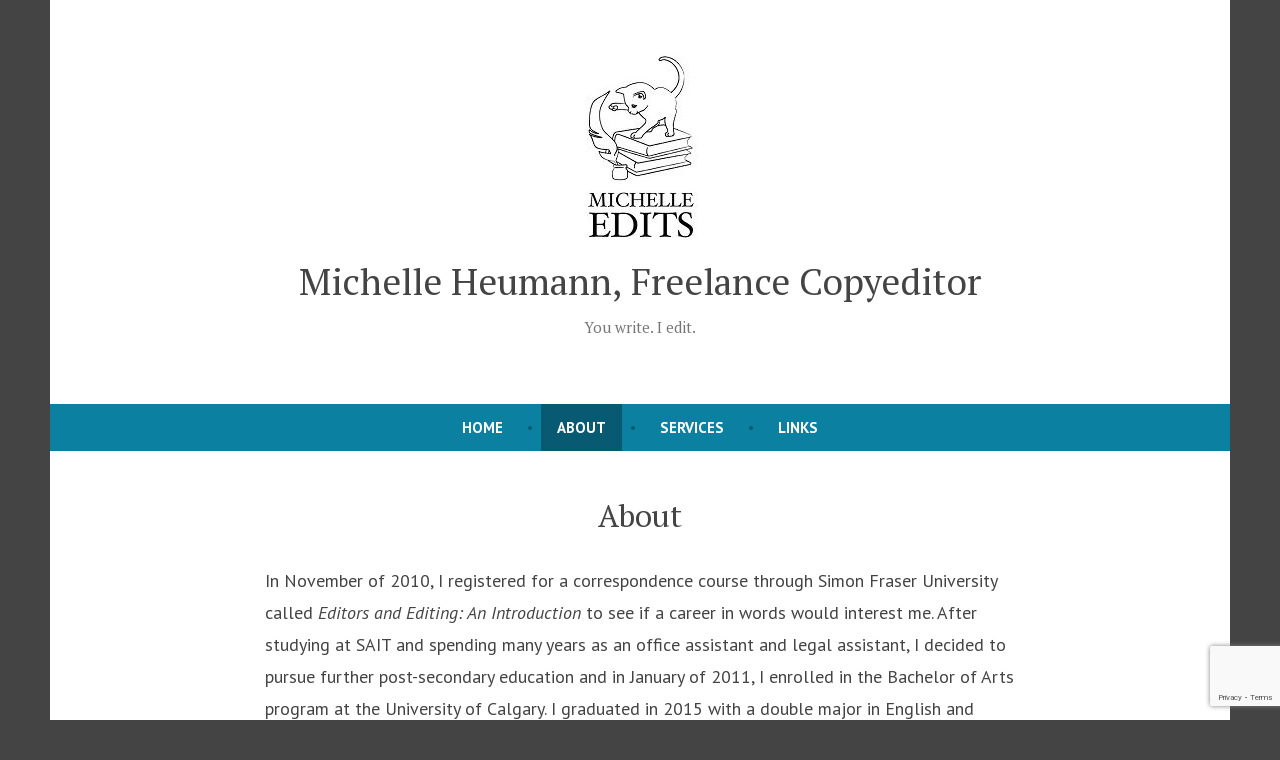

--- FILE ---
content_type: text/html; charset=utf-8
request_url: https://www.google.com/recaptcha/api2/anchor?ar=1&k=6LdMaWooAAAAAO2HRfZAWm5a4Xsm8rmx0NVncI-0&co=aHR0cHM6Ly9taWNoZWxsZWVkaXRzLmNhOjQ0Mw..&hl=en&v=PoyoqOPhxBO7pBk68S4YbpHZ&size=invisible&anchor-ms=20000&execute-ms=30000&cb=6jd3ixgvdlth
body_size: 48671
content:
<!DOCTYPE HTML><html dir="ltr" lang="en"><head><meta http-equiv="Content-Type" content="text/html; charset=UTF-8">
<meta http-equiv="X-UA-Compatible" content="IE=edge">
<title>reCAPTCHA</title>
<style type="text/css">
/* cyrillic-ext */
@font-face {
  font-family: 'Roboto';
  font-style: normal;
  font-weight: 400;
  font-stretch: 100%;
  src: url(//fonts.gstatic.com/s/roboto/v48/KFO7CnqEu92Fr1ME7kSn66aGLdTylUAMa3GUBHMdazTgWw.woff2) format('woff2');
  unicode-range: U+0460-052F, U+1C80-1C8A, U+20B4, U+2DE0-2DFF, U+A640-A69F, U+FE2E-FE2F;
}
/* cyrillic */
@font-face {
  font-family: 'Roboto';
  font-style: normal;
  font-weight: 400;
  font-stretch: 100%;
  src: url(//fonts.gstatic.com/s/roboto/v48/KFO7CnqEu92Fr1ME7kSn66aGLdTylUAMa3iUBHMdazTgWw.woff2) format('woff2');
  unicode-range: U+0301, U+0400-045F, U+0490-0491, U+04B0-04B1, U+2116;
}
/* greek-ext */
@font-face {
  font-family: 'Roboto';
  font-style: normal;
  font-weight: 400;
  font-stretch: 100%;
  src: url(//fonts.gstatic.com/s/roboto/v48/KFO7CnqEu92Fr1ME7kSn66aGLdTylUAMa3CUBHMdazTgWw.woff2) format('woff2');
  unicode-range: U+1F00-1FFF;
}
/* greek */
@font-face {
  font-family: 'Roboto';
  font-style: normal;
  font-weight: 400;
  font-stretch: 100%;
  src: url(//fonts.gstatic.com/s/roboto/v48/KFO7CnqEu92Fr1ME7kSn66aGLdTylUAMa3-UBHMdazTgWw.woff2) format('woff2');
  unicode-range: U+0370-0377, U+037A-037F, U+0384-038A, U+038C, U+038E-03A1, U+03A3-03FF;
}
/* math */
@font-face {
  font-family: 'Roboto';
  font-style: normal;
  font-weight: 400;
  font-stretch: 100%;
  src: url(//fonts.gstatic.com/s/roboto/v48/KFO7CnqEu92Fr1ME7kSn66aGLdTylUAMawCUBHMdazTgWw.woff2) format('woff2');
  unicode-range: U+0302-0303, U+0305, U+0307-0308, U+0310, U+0312, U+0315, U+031A, U+0326-0327, U+032C, U+032F-0330, U+0332-0333, U+0338, U+033A, U+0346, U+034D, U+0391-03A1, U+03A3-03A9, U+03B1-03C9, U+03D1, U+03D5-03D6, U+03F0-03F1, U+03F4-03F5, U+2016-2017, U+2034-2038, U+203C, U+2040, U+2043, U+2047, U+2050, U+2057, U+205F, U+2070-2071, U+2074-208E, U+2090-209C, U+20D0-20DC, U+20E1, U+20E5-20EF, U+2100-2112, U+2114-2115, U+2117-2121, U+2123-214F, U+2190, U+2192, U+2194-21AE, U+21B0-21E5, U+21F1-21F2, U+21F4-2211, U+2213-2214, U+2216-22FF, U+2308-230B, U+2310, U+2319, U+231C-2321, U+2336-237A, U+237C, U+2395, U+239B-23B7, U+23D0, U+23DC-23E1, U+2474-2475, U+25AF, U+25B3, U+25B7, U+25BD, U+25C1, U+25CA, U+25CC, U+25FB, U+266D-266F, U+27C0-27FF, U+2900-2AFF, U+2B0E-2B11, U+2B30-2B4C, U+2BFE, U+3030, U+FF5B, U+FF5D, U+1D400-1D7FF, U+1EE00-1EEFF;
}
/* symbols */
@font-face {
  font-family: 'Roboto';
  font-style: normal;
  font-weight: 400;
  font-stretch: 100%;
  src: url(//fonts.gstatic.com/s/roboto/v48/KFO7CnqEu92Fr1ME7kSn66aGLdTylUAMaxKUBHMdazTgWw.woff2) format('woff2');
  unicode-range: U+0001-000C, U+000E-001F, U+007F-009F, U+20DD-20E0, U+20E2-20E4, U+2150-218F, U+2190, U+2192, U+2194-2199, U+21AF, U+21E6-21F0, U+21F3, U+2218-2219, U+2299, U+22C4-22C6, U+2300-243F, U+2440-244A, U+2460-24FF, U+25A0-27BF, U+2800-28FF, U+2921-2922, U+2981, U+29BF, U+29EB, U+2B00-2BFF, U+4DC0-4DFF, U+FFF9-FFFB, U+10140-1018E, U+10190-1019C, U+101A0, U+101D0-101FD, U+102E0-102FB, U+10E60-10E7E, U+1D2C0-1D2D3, U+1D2E0-1D37F, U+1F000-1F0FF, U+1F100-1F1AD, U+1F1E6-1F1FF, U+1F30D-1F30F, U+1F315, U+1F31C, U+1F31E, U+1F320-1F32C, U+1F336, U+1F378, U+1F37D, U+1F382, U+1F393-1F39F, U+1F3A7-1F3A8, U+1F3AC-1F3AF, U+1F3C2, U+1F3C4-1F3C6, U+1F3CA-1F3CE, U+1F3D4-1F3E0, U+1F3ED, U+1F3F1-1F3F3, U+1F3F5-1F3F7, U+1F408, U+1F415, U+1F41F, U+1F426, U+1F43F, U+1F441-1F442, U+1F444, U+1F446-1F449, U+1F44C-1F44E, U+1F453, U+1F46A, U+1F47D, U+1F4A3, U+1F4B0, U+1F4B3, U+1F4B9, U+1F4BB, U+1F4BF, U+1F4C8-1F4CB, U+1F4D6, U+1F4DA, U+1F4DF, U+1F4E3-1F4E6, U+1F4EA-1F4ED, U+1F4F7, U+1F4F9-1F4FB, U+1F4FD-1F4FE, U+1F503, U+1F507-1F50B, U+1F50D, U+1F512-1F513, U+1F53E-1F54A, U+1F54F-1F5FA, U+1F610, U+1F650-1F67F, U+1F687, U+1F68D, U+1F691, U+1F694, U+1F698, U+1F6AD, U+1F6B2, U+1F6B9-1F6BA, U+1F6BC, U+1F6C6-1F6CF, U+1F6D3-1F6D7, U+1F6E0-1F6EA, U+1F6F0-1F6F3, U+1F6F7-1F6FC, U+1F700-1F7FF, U+1F800-1F80B, U+1F810-1F847, U+1F850-1F859, U+1F860-1F887, U+1F890-1F8AD, U+1F8B0-1F8BB, U+1F8C0-1F8C1, U+1F900-1F90B, U+1F93B, U+1F946, U+1F984, U+1F996, U+1F9E9, U+1FA00-1FA6F, U+1FA70-1FA7C, U+1FA80-1FA89, U+1FA8F-1FAC6, U+1FACE-1FADC, U+1FADF-1FAE9, U+1FAF0-1FAF8, U+1FB00-1FBFF;
}
/* vietnamese */
@font-face {
  font-family: 'Roboto';
  font-style: normal;
  font-weight: 400;
  font-stretch: 100%;
  src: url(//fonts.gstatic.com/s/roboto/v48/KFO7CnqEu92Fr1ME7kSn66aGLdTylUAMa3OUBHMdazTgWw.woff2) format('woff2');
  unicode-range: U+0102-0103, U+0110-0111, U+0128-0129, U+0168-0169, U+01A0-01A1, U+01AF-01B0, U+0300-0301, U+0303-0304, U+0308-0309, U+0323, U+0329, U+1EA0-1EF9, U+20AB;
}
/* latin-ext */
@font-face {
  font-family: 'Roboto';
  font-style: normal;
  font-weight: 400;
  font-stretch: 100%;
  src: url(//fonts.gstatic.com/s/roboto/v48/KFO7CnqEu92Fr1ME7kSn66aGLdTylUAMa3KUBHMdazTgWw.woff2) format('woff2');
  unicode-range: U+0100-02BA, U+02BD-02C5, U+02C7-02CC, U+02CE-02D7, U+02DD-02FF, U+0304, U+0308, U+0329, U+1D00-1DBF, U+1E00-1E9F, U+1EF2-1EFF, U+2020, U+20A0-20AB, U+20AD-20C0, U+2113, U+2C60-2C7F, U+A720-A7FF;
}
/* latin */
@font-face {
  font-family: 'Roboto';
  font-style: normal;
  font-weight: 400;
  font-stretch: 100%;
  src: url(//fonts.gstatic.com/s/roboto/v48/KFO7CnqEu92Fr1ME7kSn66aGLdTylUAMa3yUBHMdazQ.woff2) format('woff2');
  unicode-range: U+0000-00FF, U+0131, U+0152-0153, U+02BB-02BC, U+02C6, U+02DA, U+02DC, U+0304, U+0308, U+0329, U+2000-206F, U+20AC, U+2122, U+2191, U+2193, U+2212, U+2215, U+FEFF, U+FFFD;
}
/* cyrillic-ext */
@font-face {
  font-family: 'Roboto';
  font-style: normal;
  font-weight: 500;
  font-stretch: 100%;
  src: url(//fonts.gstatic.com/s/roboto/v48/KFO7CnqEu92Fr1ME7kSn66aGLdTylUAMa3GUBHMdazTgWw.woff2) format('woff2');
  unicode-range: U+0460-052F, U+1C80-1C8A, U+20B4, U+2DE0-2DFF, U+A640-A69F, U+FE2E-FE2F;
}
/* cyrillic */
@font-face {
  font-family: 'Roboto';
  font-style: normal;
  font-weight: 500;
  font-stretch: 100%;
  src: url(//fonts.gstatic.com/s/roboto/v48/KFO7CnqEu92Fr1ME7kSn66aGLdTylUAMa3iUBHMdazTgWw.woff2) format('woff2');
  unicode-range: U+0301, U+0400-045F, U+0490-0491, U+04B0-04B1, U+2116;
}
/* greek-ext */
@font-face {
  font-family: 'Roboto';
  font-style: normal;
  font-weight: 500;
  font-stretch: 100%;
  src: url(//fonts.gstatic.com/s/roboto/v48/KFO7CnqEu92Fr1ME7kSn66aGLdTylUAMa3CUBHMdazTgWw.woff2) format('woff2');
  unicode-range: U+1F00-1FFF;
}
/* greek */
@font-face {
  font-family: 'Roboto';
  font-style: normal;
  font-weight: 500;
  font-stretch: 100%;
  src: url(//fonts.gstatic.com/s/roboto/v48/KFO7CnqEu92Fr1ME7kSn66aGLdTylUAMa3-UBHMdazTgWw.woff2) format('woff2');
  unicode-range: U+0370-0377, U+037A-037F, U+0384-038A, U+038C, U+038E-03A1, U+03A3-03FF;
}
/* math */
@font-face {
  font-family: 'Roboto';
  font-style: normal;
  font-weight: 500;
  font-stretch: 100%;
  src: url(//fonts.gstatic.com/s/roboto/v48/KFO7CnqEu92Fr1ME7kSn66aGLdTylUAMawCUBHMdazTgWw.woff2) format('woff2');
  unicode-range: U+0302-0303, U+0305, U+0307-0308, U+0310, U+0312, U+0315, U+031A, U+0326-0327, U+032C, U+032F-0330, U+0332-0333, U+0338, U+033A, U+0346, U+034D, U+0391-03A1, U+03A3-03A9, U+03B1-03C9, U+03D1, U+03D5-03D6, U+03F0-03F1, U+03F4-03F5, U+2016-2017, U+2034-2038, U+203C, U+2040, U+2043, U+2047, U+2050, U+2057, U+205F, U+2070-2071, U+2074-208E, U+2090-209C, U+20D0-20DC, U+20E1, U+20E5-20EF, U+2100-2112, U+2114-2115, U+2117-2121, U+2123-214F, U+2190, U+2192, U+2194-21AE, U+21B0-21E5, U+21F1-21F2, U+21F4-2211, U+2213-2214, U+2216-22FF, U+2308-230B, U+2310, U+2319, U+231C-2321, U+2336-237A, U+237C, U+2395, U+239B-23B7, U+23D0, U+23DC-23E1, U+2474-2475, U+25AF, U+25B3, U+25B7, U+25BD, U+25C1, U+25CA, U+25CC, U+25FB, U+266D-266F, U+27C0-27FF, U+2900-2AFF, U+2B0E-2B11, U+2B30-2B4C, U+2BFE, U+3030, U+FF5B, U+FF5D, U+1D400-1D7FF, U+1EE00-1EEFF;
}
/* symbols */
@font-face {
  font-family: 'Roboto';
  font-style: normal;
  font-weight: 500;
  font-stretch: 100%;
  src: url(//fonts.gstatic.com/s/roboto/v48/KFO7CnqEu92Fr1ME7kSn66aGLdTylUAMaxKUBHMdazTgWw.woff2) format('woff2');
  unicode-range: U+0001-000C, U+000E-001F, U+007F-009F, U+20DD-20E0, U+20E2-20E4, U+2150-218F, U+2190, U+2192, U+2194-2199, U+21AF, U+21E6-21F0, U+21F3, U+2218-2219, U+2299, U+22C4-22C6, U+2300-243F, U+2440-244A, U+2460-24FF, U+25A0-27BF, U+2800-28FF, U+2921-2922, U+2981, U+29BF, U+29EB, U+2B00-2BFF, U+4DC0-4DFF, U+FFF9-FFFB, U+10140-1018E, U+10190-1019C, U+101A0, U+101D0-101FD, U+102E0-102FB, U+10E60-10E7E, U+1D2C0-1D2D3, U+1D2E0-1D37F, U+1F000-1F0FF, U+1F100-1F1AD, U+1F1E6-1F1FF, U+1F30D-1F30F, U+1F315, U+1F31C, U+1F31E, U+1F320-1F32C, U+1F336, U+1F378, U+1F37D, U+1F382, U+1F393-1F39F, U+1F3A7-1F3A8, U+1F3AC-1F3AF, U+1F3C2, U+1F3C4-1F3C6, U+1F3CA-1F3CE, U+1F3D4-1F3E0, U+1F3ED, U+1F3F1-1F3F3, U+1F3F5-1F3F7, U+1F408, U+1F415, U+1F41F, U+1F426, U+1F43F, U+1F441-1F442, U+1F444, U+1F446-1F449, U+1F44C-1F44E, U+1F453, U+1F46A, U+1F47D, U+1F4A3, U+1F4B0, U+1F4B3, U+1F4B9, U+1F4BB, U+1F4BF, U+1F4C8-1F4CB, U+1F4D6, U+1F4DA, U+1F4DF, U+1F4E3-1F4E6, U+1F4EA-1F4ED, U+1F4F7, U+1F4F9-1F4FB, U+1F4FD-1F4FE, U+1F503, U+1F507-1F50B, U+1F50D, U+1F512-1F513, U+1F53E-1F54A, U+1F54F-1F5FA, U+1F610, U+1F650-1F67F, U+1F687, U+1F68D, U+1F691, U+1F694, U+1F698, U+1F6AD, U+1F6B2, U+1F6B9-1F6BA, U+1F6BC, U+1F6C6-1F6CF, U+1F6D3-1F6D7, U+1F6E0-1F6EA, U+1F6F0-1F6F3, U+1F6F7-1F6FC, U+1F700-1F7FF, U+1F800-1F80B, U+1F810-1F847, U+1F850-1F859, U+1F860-1F887, U+1F890-1F8AD, U+1F8B0-1F8BB, U+1F8C0-1F8C1, U+1F900-1F90B, U+1F93B, U+1F946, U+1F984, U+1F996, U+1F9E9, U+1FA00-1FA6F, U+1FA70-1FA7C, U+1FA80-1FA89, U+1FA8F-1FAC6, U+1FACE-1FADC, U+1FADF-1FAE9, U+1FAF0-1FAF8, U+1FB00-1FBFF;
}
/* vietnamese */
@font-face {
  font-family: 'Roboto';
  font-style: normal;
  font-weight: 500;
  font-stretch: 100%;
  src: url(//fonts.gstatic.com/s/roboto/v48/KFO7CnqEu92Fr1ME7kSn66aGLdTylUAMa3OUBHMdazTgWw.woff2) format('woff2');
  unicode-range: U+0102-0103, U+0110-0111, U+0128-0129, U+0168-0169, U+01A0-01A1, U+01AF-01B0, U+0300-0301, U+0303-0304, U+0308-0309, U+0323, U+0329, U+1EA0-1EF9, U+20AB;
}
/* latin-ext */
@font-face {
  font-family: 'Roboto';
  font-style: normal;
  font-weight: 500;
  font-stretch: 100%;
  src: url(//fonts.gstatic.com/s/roboto/v48/KFO7CnqEu92Fr1ME7kSn66aGLdTylUAMa3KUBHMdazTgWw.woff2) format('woff2');
  unicode-range: U+0100-02BA, U+02BD-02C5, U+02C7-02CC, U+02CE-02D7, U+02DD-02FF, U+0304, U+0308, U+0329, U+1D00-1DBF, U+1E00-1E9F, U+1EF2-1EFF, U+2020, U+20A0-20AB, U+20AD-20C0, U+2113, U+2C60-2C7F, U+A720-A7FF;
}
/* latin */
@font-face {
  font-family: 'Roboto';
  font-style: normal;
  font-weight: 500;
  font-stretch: 100%;
  src: url(//fonts.gstatic.com/s/roboto/v48/KFO7CnqEu92Fr1ME7kSn66aGLdTylUAMa3yUBHMdazQ.woff2) format('woff2');
  unicode-range: U+0000-00FF, U+0131, U+0152-0153, U+02BB-02BC, U+02C6, U+02DA, U+02DC, U+0304, U+0308, U+0329, U+2000-206F, U+20AC, U+2122, U+2191, U+2193, U+2212, U+2215, U+FEFF, U+FFFD;
}
/* cyrillic-ext */
@font-face {
  font-family: 'Roboto';
  font-style: normal;
  font-weight: 900;
  font-stretch: 100%;
  src: url(//fonts.gstatic.com/s/roboto/v48/KFO7CnqEu92Fr1ME7kSn66aGLdTylUAMa3GUBHMdazTgWw.woff2) format('woff2');
  unicode-range: U+0460-052F, U+1C80-1C8A, U+20B4, U+2DE0-2DFF, U+A640-A69F, U+FE2E-FE2F;
}
/* cyrillic */
@font-face {
  font-family: 'Roboto';
  font-style: normal;
  font-weight: 900;
  font-stretch: 100%;
  src: url(//fonts.gstatic.com/s/roboto/v48/KFO7CnqEu92Fr1ME7kSn66aGLdTylUAMa3iUBHMdazTgWw.woff2) format('woff2');
  unicode-range: U+0301, U+0400-045F, U+0490-0491, U+04B0-04B1, U+2116;
}
/* greek-ext */
@font-face {
  font-family: 'Roboto';
  font-style: normal;
  font-weight: 900;
  font-stretch: 100%;
  src: url(//fonts.gstatic.com/s/roboto/v48/KFO7CnqEu92Fr1ME7kSn66aGLdTylUAMa3CUBHMdazTgWw.woff2) format('woff2');
  unicode-range: U+1F00-1FFF;
}
/* greek */
@font-face {
  font-family: 'Roboto';
  font-style: normal;
  font-weight: 900;
  font-stretch: 100%;
  src: url(//fonts.gstatic.com/s/roboto/v48/KFO7CnqEu92Fr1ME7kSn66aGLdTylUAMa3-UBHMdazTgWw.woff2) format('woff2');
  unicode-range: U+0370-0377, U+037A-037F, U+0384-038A, U+038C, U+038E-03A1, U+03A3-03FF;
}
/* math */
@font-face {
  font-family: 'Roboto';
  font-style: normal;
  font-weight: 900;
  font-stretch: 100%;
  src: url(//fonts.gstatic.com/s/roboto/v48/KFO7CnqEu92Fr1ME7kSn66aGLdTylUAMawCUBHMdazTgWw.woff2) format('woff2');
  unicode-range: U+0302-0303, U+0305, U+0307-0308, U+0310, U+0312, U+0315, U+031A, U+0326-0327, U+032C, U+032F-0330, U+0332-0333, U+0338, U+033A, U+0346, U+034D, U+0391-03A1, U+03A3-03A9, U+03B1-03C9, U+03D1, U+03D5-03D6, U+03F0-03F1, U+03F4-03F5, U+2016-2017, U+2034-2038, U+203C, U+2040, U+2043, U+2047, U+2050, U+2057, U+205F, U+2070-2071, U+2074-208E, U+2090-209C, U+20D0-20DC, U+20E1, U+20E5-20EF, U+2100-2112, U+2114-2115, U+2117-2121, U+2123-214F, U+2190, U+2192, U+2194-21AE, U+21B0-21E5, U+21F1-21F2, U+21F4-2211, U+2213-2214, U+2216-22FF, U+2308-230B, U+2310, U+2319, U+231C-2321, U+2336-237A, U+237C, U+2395, U+239B-23B7, U+23D0, U+23DC-23E1, U+2474-2475, U+25AF, U+25B3, U+25B7, U+25BD, U+25C1, U+25CA, U+25CC, U+25FB, U+266D-266F, U+27C0-27FF, U+2900-2AFF, U+2B0E-2B11, U+2B30-2B4C, U+2BFE, U+3030, U+FF5B, U+FF5D, U+1D400-1D7FF, U+1EE00-1EEFF;
}
/* symbols */
@font-face {
  font-family: 'Roboto';
  font-style: normal;
  font-weight: 900;
  font-stretch: 100%;
  src: url(//fonts.gstatic.com/s/roboto/v48/KFO7CnqEu92Fr1ME7kSn66aGLdTylUAMaxKUBHMdazTgWw.woff2) format('woff2');
  unicode-range: U+0001-000C, U+000E-001F, U+007F-009F, U+20DD-20E0, U+20E2-20E4, U+2150-218F, U+2190, U+2192, U+2194-2199, U+21AF, U+21E6-21F0, U+21F3, U+2218-2219, U+2299, U+22C4-22C6, U+2300-243F, U+2440-244A, U+2460-24FF, U+25A0-27BF, U+2800-28FF, U+2921-2922, U+2981, U+29BF, U+29EB, U+2B00-2BFF, U+4DC0-4DFF, U+FFF9-FFFB, U+10140-1018E, U+10190-1019C, U+101A0, U+101D0-101FD, U+102E0-102FB, U+10E60-10E7E, U+1D2C0-1D2D3, U+1D2E0-1D37F, U+1F000-1F0FF, U+1F100-1F1AD, U+1F1E6-1F1FF, U+1F30D-1F30F, U+1F315, U+1F31C, U+1F31E, U+1F320-1F32C, U+1F336, U+1F378, U+1F37D, U+1F382, U+1F393-1F39F, U+1F3A7-1F3A8, U+1F3AC-1F3AF, U+1F3C2, U+1F3C4-1F3C6, U+1F3CA-1F3CE, U+1F3D4-1F3E0, U+1F3ED, U+1F3F1-1F3F3, U+1F3F5-1F3F7, U+1F408, U+1F415, U+1F41F, U+1F426, U+1F43F, U+1F441-1F442, U+1F444, U+1F446-1F449, U+1F44C-1F44E, U+1F453, U+1F46A, U+1F47D, U+1F4A3, U+1F4B0, U+1F4B3, U+1F4B9, U+1F4BB, U+1F4BF, U+1F4C8-1F4CB, U+1F4D6, U+1F4DA, U+1F4DF, U+1F4E3-1F4E6, U+1F4EA-1F4ED, U+1F4F7, U+1F4F9-1F4FB, U+1F4FD-1F4FE, U+1F503, U+1F507-1F50B, U+1F50D, U+1F512-1F513, U+1F53E-1F54A, U+1F54F-1F5FA, U+1F610, U+1F650-1F67F, U+1F687, U+1F68D, U+1F691, U+1F694, U+1F698, U+1F6AD, U+1F6B2, U+1F6B9-1F6BA, U+1F6BC, U+1F6C6-1F6CF, U+1F6D3-1F6D7, U+1F6E0-1F6EA, U+1F6F0-1F6F3, U+1F6F7-1F6FC, U+1F700-1F7FF, U+1F800-1F80B, U+1F810-1F847, U+1F850-1F859, U+1F860-1F887, U+1F890-1F8AD, U+1F8B0-1F8BB, U+1F8C0-1F8C1, U+1F900-1F90B, U+1F93B, U+1F946, U+1F984, U+1F996, U+1F9E9, U+1FA00-1FA6F, U+1FA70-1FA7C, U+1FA80-1FA89, U+1FA8F-1FAC6, U+1FACE-1FADC, U+1FADF-1FAE9, U+1FAF0-1FAF8, U+1FB00-1FBFF;
}
/* vietnamese */
@font-face {
  font-family: 'Roboto';
  font-style: normal;
  font-weight: 900;
  font-stretch: 100%;
  src: url(//fonts.gstatic.com/s/roboto/v48/KFO7CnqEu92Fr1ME7kSn66aGLdTylUAMa3OUBHMdazTgWw.woff2) format('woff2');
  unicode-range: U+0102-0103, U+0110-0111, U+0128-0129, U+0168-0169, U+01A0-01A1, U+01AF-01B0, U+0300-0301, U+0303-0304, U+0308-0309, U+0323, U+0329, U+1EA0-1EF9, U+20AB;
}
/* latin-ext */
@font-face {
  font-family: 'Roboto';
  font-style: normal;
  font-weight: 900;
  font-stretch: 100%;
  src: url(//fonts.gstatic.com/s/roboto/v48/KFO7CnqEu92Fr1ME7kSn66aGLdTylUAMa3KUBHMdazTgWw.woff2) format('woff2');
  unicode-range: U+0100-02BA, U+02BD-02C5, U+02C7-02CC, U+02CE-02D7, U+02DD-02FF, U+0304, U+0308, U+0329, U+1D00-1DBF, U+1E00-1E9F, U+1EF2-1EFF, U+2020, U+20A0-20AB, U+20AD-20C0, U+2113, U+2C60-2C7F, U+A720-A7FF;
}
/* latin */
@font-face {
  font-family: 'Roboto';
  font-style: normal;
  font-weight: 900;
  font-stretch: 100%;
  src: url(//fonts.gstatic.com/s/roboto/v48/KFO7CnqEu92Fr1ME7kSn66aGLdTylUAMa3yUBHMdazQ.woff2) format('woff2');
  unicode-range: U+0000-00FF, U+0131, U+0152-0153, U+02BB-02BC, U+02C6, U+02DA, U+02DC, U+0304, U+0308, U+0329, U+2000-206F, U+20AC, U+2122, U+2191, U+2193, U+2212, U+2215, U+FEFF, U+FFFD;
}

</style>
<link rel="stylesheet" type="text/css" href="https://www.gstatic.com/recaptcha/releases/PoyoqOPhxBO7pBk68S4YbpHZ/styles__ltr.css">
<script nonce="ziwXIFRmEurNMt32TX0jJQ" type="text/javascript">window['__recaptcha_api'] = 'https://www.google.com/recaptcha/api2/';</script>
<script type="text/javascript" src="https://www.gstatic.com/recaptcha/releases/PoyoqOPhxBO7pBk68S4YbpHZ/recaptcha__en.js" nonce="ziwXIFRmEurNMt32TX0jJQ">
      
    </script></head>
<body><div id="rc-anchor-alert" class="rc-anchor-alert"></div>
<input type="hidden" id="recaptcha-token" value="[base64]">
<script type="text/javascript" nonce="ziwXIFRmEurNMt32TX0jJQ">
      recaptcha.anchor.Main.init("[\x22ainput\x22,[\x22bgdata\x22,\x22\x22,\[base64]/[base64]/MjU1Ong/[base64]/[base64]/[base64]/[base64]/[base64]/[base64]/[base64]/[base64]/[base64]/[base64]/[base64]/[base64]/[base64]/[base64]/[base64]\\u003d\x22,\[base64]\\u003d\x22,\x22InzCgGE3wqbDtGPDksKdw5jCpVk1w7DCqgg/wp3Cr8OdwqjDtsKmC0HCgMKmDxYbwokKwr9ZwqrDu0LCrC/Dum9UV8Kaw4YTfcK8wrgwXXrDhsOSPD5SNMKIw5nDnh3CugoBFH9Pw5rCqMOYUcO6w5xmwrBiwoYLw7VibsKsw6bDn8OpIinDvMO/wonCkMO3LFPCicKbwr/CtGjDpnvDrcOdbQQrecKtw5VIw57DlkPDkcOxHcKyXzjDkm7DjsKQB8OcJHUlw7gTUMOxwo4PO8OBGDIYwq/CjcOBwrd3wrY0YGDDvl0Awo7DnsKVwovDuMKdwqF/NCPCusK5OW4FwrTDtMKGCQAsMcOIwpzCgArDg8OncHQIwo/CrMK5NcORXVDCjMO9w5vDgMKxw5bDn35zw5pSQBppw5VVXGweA3PDg8OrO23CllnCm0fDhMOFGEfCosKaLjjCuEvCn3FmMsOTwqHCum7DpV4yH17DoFfDtcKcwrMFBFYGVcOPQMKHwqvCqMOXKT/DlATDl8ORDcOAwp7Dq8KjYGTDqlTDnw9BwpjCtcO8PsOKYzpDV37CscKaOsOCJcKlJ2nCocKwAsKtSzvDpz/Dp8OaHsKgwqZRwp3Ci8Odw5XDhgwaAU3DrWc7wonCqsKuZcKTwpTDoybCq8KewrrDs8KnOUrCq8OIPEkFw4cpCE3Cl8OXw63Do8OvKVNyw5g7w5nDo09Ow40ITlrChRhnw5/DlHfDpgHDu8KUUCHDvcOiwozDjsKRw5IoXyAvw4UbGcOSfcOECUzCqsKjwqfCp8OeIMOEwoUdHcOKwqPCn8Kqw7pWIcKUUcK8aQXCq8O4wr8+wodRwr/Dn1HCpMO4w7PCrzTDr8Kzwo/DgsKlIsOxdX5Sw7/CugA4fsK2wpHDl8KJw4/ClsKZWcKSw7XDhsKyLsOlwqjDocK0wq3Ds34cL1clw6bCrAPCnHE+w7YLOjZHwqc+QsODwrwTwp/DlsKSKcK2BXZ1ZWPCq8OvLx9Va8K6wrg+HcO6w53DmXkrbcKqMsODw6bDmCbDssO1w5paLcObw5DDmSZtwoLCusOCwqc6MDVIesO6cxDCnHIxwqYow4zCoDDCijrDmMK4w4UswonDpmTCscK5w4HClizDhcKLY8OPw7UVUUjClcK1QzUowqNpw6rCksK0w6/DscOcd8KywrhPfjLDo8O+ScKqWMOkaMO7woLCozXChMKQw4PCvVlvNlMKw59eVwfCtcK7EXlUC2FIw4xZw67Cn8O0Fi3CkcOSEnrDqsOgw43Cm1XCkMKmdMKLTsKMwrdBwrARw4/DugXCrGvCpcK4w6l7UFddI8KFwr3DtELDncKjOC3DsV8awobCsMOKwqIAwrXCo8Odwr/Dgy/Dlmo0d2HCkRUcNcKXXMOnw4cIXcKrYsOzE2Yfw63CoMOFSg/CgcK1wpQ/X0zDqcOww45GwoszIcOYE8KMHi/CiU1sDMK7w7XDhDd8TsOlFMO+w7A7YMO9wqAGK0oRwrsTNHjCucO8w4pfawDDmG9AKC7DuT46DMOCwoPCgSYlw4vDl8Klw4QABcKhwrvDhsOELsOfw4bDtTrDlz0NVMOPwp4Jw75xDMKywp81asK8w6zCmid/MBrDrAoxT1tYw6rCkU/[base64]/DlMOCwr3DhcKUw4p2FRgMNWRWYF/CqSjCusO8w4bDtMKHGMO1w7hVFRDCqGcHZQHDoXNmRsOIA8KtBS3CsGfDnSbCslzDvjPCuMO5Mn5Uw53DjcOpeXjCj8KCNsOlwqVJwozDo8OSwr/CgMO4w77DgsOLPMK/UFXDnsK5XmUTw7jDuQnCoMKbJMKAw7tzwr7Co8OUw7YOwq/[base64]/DscKVdMO+C8KlL8OBwr7DlCHCuwNRLMOlw7TClT/DpHxMw7LDksK6w47ClMKgc2rCisKtwqNkw7LCjMOUw4bDlGDDk8OdwpjCvAHDr8KXw7fDoVTDpsKvdA/ChMKJwpTDpl3DuA3DkyQww65nNsO3ccOhwofCnxjDicOPw79MXsKiwoLDqsKKEntow5jDmHXCp8KLwot2wqw5F8KwBMKZLcOfSSQdwqdbBMK0wr7Cp1bCsCBowqXCisKtH8Oiw4EBYcKJVBckwptfwrIWbMKlH8KaQ8OqckZHwr3Cv8OHPUg/Ql14D0hkR1DDm1UMBMO1QsOVwozDl8KiTjVBfsOfNQwuUcKVw43DlQthwqdsVxDCl2J2W1/Di8O4w5bDisKdLzLCoE9aEDjCilTDkMKuBHzCvVk1w7LCi8KSw5zDgBLDk3ECw67ChMOZwrsVw5HCjsOZf8OsM8Ktw6/CucO8PykfAGbCgcO4GMODwqElGsKEG2bDg8O5K8KCITrDm3/CpsOww4bDgHDCsMKmJ8Osw5vCiBgvJRrCmxcywrDDnMKJQcOAY8KqMsKbw4jDglHChcO0wrjCt8KeH2NIw57Cq8O0wofCqgUwTMOmw4fCrzd0wobDn8Kqw4jDi8OUw7nDnsOtHMOhwovCpFrDhkrDtCEnw7x4wqPCo0oPwpjDk8KNw6/[base64]/Dt8Kqe3FHwr49w59BYMKiBsOSd8OkAjN7asOqEQvCjsKKVsKUIkJEwrvDrMKsw5zCpsKGQX4sw6ZPBSHDjWzDj8O5NcKYwr/DnT/Dv8OIw7B4w6NIwp9lwqNEw4DCjAlkw4tLNCUlwoPCtMKCw4PCu8O8wpbDkcKdwoMpA3d/EsOUw6A9YGVfMBljF3LDl8KEwosyFsKfw5g0dcK4BlDCtTzDm8KowrfDk0IbwrHDogB0IsK7w6/DjHc9E8OnUFPCr8OOw6vDi8KnaMOcXcOqw4TCpDTDuzs/AzPDpMKeAsKIwqjCumLDqsK6w5Bkw7TCtEHCqkHDp8KtecOewpY9VMO8wo3DvMOXw4ECwpjDiWzDqRtncmAoHUFAP8ObSSDClAbCt8KTwqDCnsObwrg2w67DoCRSwoxkwpfDg8KYZDU4RMKgfsOFHMOQwrjDtMOxw6XClSPDvgx1KcOTDcK/CMK/EsOrw7LDmH0PwpbCrGB4wq8pw60Yw5nDgMK8wqPCnkvCh2HDo8OtPR/DiwnCnsOgMVhLw6NCw7nDlsOOw5h6EznCpMOOAxAlLXkVF8Odwo1RwpxaJhdKw4kEw5zCtsOhw4PCk8OvwohocsOZw4lcw6jCu8O/[base64]/Do07CnyrClsOZw5PDqynChDXCvcO5wqU7w5BvwpAXwonCkMKjwoLCkDpRw5Bce33DmMKJwp9qQXU6eWF+WWDDpcOXXC4HNjVAesOXAcOSEcKXcDvCtMO/GwbDkMKnCcK2w6zDmCBbIT08wqYHYcOXwpnCjzlaUMO5KjLDj8KXwrh5w6hmCMOzM0/DshTCtH0fw78uwonCuMKWw6DDhl5bfgdAfMONR8OSC8O6w4zDowt2woLCvcO3aRU9JcO/QMOOw4bDscOjFwbDq8Kdw5EHw5AoXHzDqsKIayzCrmpGw5vChcKxVsO5wqnCgUsCw4HCksK9FMOcccOAwrAXd0XDmQ5oWl5Bw4PCuwQSfcKFw7LChGXDrMOnw7ccKS/CjkPCrsO/wqpQAgR3wogmXELCuQ3CksOZSTk0wo/DvQoBMVsYW2kQZxTDjxFtwo4xw5lPDcK0w5dQXMOvWsKvwqRFw555JlQ9wr3Drm1Iw7BdGMOow7Alwp7DvVTCsjIeWcO/w51RwrcVXsKiwrnDsBbDjyzDo8KFw6XCt1JKRSxawq3CtAIlwq3DggzCnFPDiVYjwrZPW8KDw58hwpt/w5A4OsKJw5bCnsKMw6xFWGbDvsOtOmkkCcKfS8OANh7DjsOfB8KOBAQqZsOUZWDCnsOEw7LDhcOtaALDkMOzwojDuMKaOlUZwrbCpg/CsX8ow40HOcKzw6kdwr0IGMK0wq3CggTCrQc8wpvCi8KjHiDDrcOgw4pqBsKmGjHDq3XDt8K6w7XDnC3CjsKIZyLDvRbDvwhUSsKAw44Lw4wewq0Qwo0sw6smOFk3GWJhKMK8w7rDk8KbRXjChnrCs8Omw5dfwr/CqcKJdizClS8MIcOtHMKbAAvDtHkPPsO0BCzCn3HDnUMBwodEfm/DriNFw5s2QXjDpVLDrsKcYjDDu07DkmvDhsOlFV8XDER/wrdWwqAvwrFhQRREw6vCgsK2w73CnBAlwrkywrnCgMOtw4IGw7bDucO8dXMgwrJ3YmsBwqHDkS98dcO9wq3Ck01OcWrDsU93w6/CrUNgwqnCvMO8YydeWhHDlGPCkxAkbxpww6VUw4YPO8ODw7HCr8Ksf1gOw4FweBbCi8Omwqsowrx0wozDmnvCtMKeQhjCjxEvZsKmZyjDvQUlQsKIw7lVEH9fWMOyw6tPIcKHGMOCH2MBUl7CusObUsOCdlvCssOpBRLDlw/[base64]/[base64]/[base64]/wrPDm8OhbhVDw6h1esK7cX0EwpQlw6DDowRdclPCtDnCmcKxwr5DccKvwoc2w6YZw7vDmcKAJ1BTwrXCkkYDb8K2F8KeLMOvwrHCs1UiQsOmwq7CvMOcN2NTw7TDv8OywqFmasKWw5bCnhVCMVbDpA/CssKZw5M2w4DDq8KewqjDhgPDsl3Ciz/Du8Odwo9lw512VsK7wpFCV3w8LcOiHHQwPMK6wowVw6/CjDTCjGzDvHXDpcKTwr/[base64]/[base64]/Dg8OUwo3DiyY8Djduw41+C8OMQsOHYR3DiMOow5/DlsOiWMOyIEM+KkpEwpTCpiMEw6LDpXTCtGgawonCvMOjw7fDrhXDjsKyBE5XOMKlw7rDhFhfwrnDncKBw5TCr8K9KgvDkTobIw16WDTDsU/CkVfDtFkFwqsRw77DrcOiX3caw4jDnsOOw7o4WnLCmcK6U8O0fcOwHMKawrBEDXsXw7tmw4PDpknDm8K9VsKZwrvDvMKSw5HCjlImUx8vw798P8KPw4seJCvDlQPCrMKvw7vDksK3w7/[base64]/CocKawrUDwr53M8KPw5cdK8KdUm0bwonCnMKVw65iwqNNwqDCvMKtQMONFMOFXsKFOsKEw78QDQ/Dl07CtsOhw7gDVcOmc8KxPC/Dn8KYwrsewrfClxLDlkfCrMK2wo9cw4xWasKqwrbDqMKFH8K5ZMOawrzDs0ldw6dTV0QWwpE0wocIwogNVCw+wqbCgiQ+U8KmwqlBw6zDuxXCkTE0RV/[base64]/CoMO/wphfZzYOwrzCjMOuR3LDjcKnBcKFwqI4w6FJUcOuC8KmAMO1w6gARMOENjjCj3teZFcmw5rDpVciwqTDvMOgXMKIdsOAwobDsMOnBkXDlcOvBE83w4XCksO3M8KNE1TDjcKRAHfCr8KCwqFww4x0w7XDhsK2WF9VKcO5ZHnCgG4vJcK/TQvDqcOQw79pR2jDnU7CpFPDuCTDljF3w7N3w6HCtmTCjydtScOcdQcjw4PDs8OtFQ3Cp2/DvcO4w7RewoArw59ZcQzCt2fCq8Kpw6gjwoEgSCgWw6AGZsORTcKoPMObwqJUw4TCnRI/[base64]/XzbDhcOVUsOMZ33ClsKUw6koDRw/FMOTw4gaA1htwqJqGcKawpsVJhbCpU/CkcK+w4oIZcKpKcODwr7Cs8Kew6cXIcKbScONeMKYwr00dMOWPxt7S8K9IhnClMOEw6dmTsO9BnfCgMKUwpbDnsOQwqBccRNdBQlaworCvSFkw7xbaVfDhAnDvMKFCsOyw5zDnRRlQRrCiFfDum/DssKSLMOsw7HDnD/CnxfDksOvYlAWYsO5DMKZbiYKC1oMwpvCim4Tw7HCsMKPw64NwqPCpsOWw4QbCwgUA8KSwq7Dpx89RcOdAWx/[base64]/[base64]/DqTovwrdQCHwKwr3Dr1PCtsOGM8Olw4/[base64]/PsOiMMKrw7xTVxTCmMOlw5zDr8K+wr/[base64]/Cm8KyIQnCpGvDt8KPDsKxPSM/w7ASw6x7fmPCgSZpwpoew4VBH3kqSMOtR8OmW8KaHcOfw6Ryw4rCucOSEXDCqxJZwoQlVcK7w4LDvFZ/SUHDtxvDimw/[base64]/[base64]/CgMO+XBHCrUtiPcKCUj/DncO4w6gmKidNR2hHEMOCw5PCs8OcFCvDsRxKSXhHSCHCqydwAS4vTCMyfcKyLmvDtcOhAMKNwpXDrcO/[base64]/[base64]/Ch2rCo8KWw5TCnMOwbsOEw65MwqXCvcKSGk06VjcRDMKSwo7CiXLDmUXCryQSwpwiwqjCkMK8JcKSQi3DuUgJT8Ovwo7CtmxaGUR4woDDiDNfw6MTanPDpDTCu1M9ecKKw6PDicKSw7QXHwfCo8Oxw5zDj8ORBMKNMcOER8K/[base64]/ClylVfxTCpsOsWsO6w4XDtcKiw7xuw6jCucKvwpvCo8ODBWjCrW1sw4vCrUbCvHDDtcOzw7EcVMKHTcK7AGDCgwc9w6TCucOEw69Ww4vDncOBwp7DnUU2McKTwpnCq8KHwo55X8ODBWvCl8OgNwLDj8KjWcKDdEdWYXtuw7A/UmdbVMK9SsK0w7TCjMKLw5kXZcOPQcK0DyIMIcKqw5nCqn7ClUTDrVLCqmVGIMKmQMKAw5B1w5sEwrNLPHrCksKoehrCnsKcdMK8w5h+w6Z6WsKjw5fCtcOKwrbDl1LDicKEwpbDosOrLXDDq20zTsKQw4vClcOgw4NQAVdkA1jChHo9wonCnGoZw7/CjMK/[base64]/Dk8KyVlLCrsKCQ8O8JV7DoMKHw7R2B8K/w4ZtwpjDjHd9w6zCn1jDkGfCv8Oew5jClgI4C8OAw6IaaQfCq8K0FEwVw4AKCcOvST5EasOUwp53cMOtw4/DnV3Cp8O9wrIEw7glJcKawpZ/QW8yABkbw6RhZSPDilY9w7rDhsK/WF4nTcKZJ8KoSSp7wozDullBS0pNH8K1wqfDkRcrwrAlw7llAG/[base64]/Cm8OHwpgew5E8w7/CjnbCn8KqVsK+w4QMSHdVw60zwrNIFXpXecKOw6YNwrjDgg0AwoPCqULCtkjChEV9wpLDoMKQw7LCpisSw5F/w5RNF8Ocwr/Cr8O4wp7Co8KMeFkiw6bCosOrdWzDqsK8w6oFw6jCu8Kcw6UTLXnDisKVZRTCvcKOwr5yThVfw7Z5PsOhw77DhsO5KWEYwrglecO/wptTCTVOw6REckzDqsO4VA7Dm14LcsOQwpfCiMOWw6vDncOTw41Zw5bDicKHwrJNw6DDv8OvwovCisOsWjYcw4fCjcKhw6rDhCJNIQdqw7LDtcOUGHnDqXzDv8Koa1LCi8OmSMK2wo/DuMOXw4zCvMKWwpx9w4p/w7dew5/[base64]/CuELCoQs7UsOOZkrDv8K5wobDuXBlwrd4H8O2IsOjw47DgRxRwpXDo2tDw63CqcKjwovCvcOcwqrCmU7DiwBhw73CqwzCo8KuMGkPw7fDkcOIK0LCmcOaw4NHJhnDhXrCtsOiwo7Csz98wqXCmjnDucO0w4AKw4MBw5/[base64]/CtlDDrsK+Ql/Di8O6fz3Cp8Kuw483D3lFwqPDuDMuF8OtCsO5wqXCgGDCj8KkXcKxwrTDniwkIhnCtFjCusKrwqwBwq7CqMOgw6HDuWXDvsOfwofCuwx0wpPDoQfCkMK5JSlOJUfDlMKKYXnDsMKWwpwhw4fClkwNw5V2w4XCtw/Cv8Obw7nCrMOFLsKVBcO2CMOlAcKBwppmRsOuwpvDhGxiDMOJMcKAbcOONMOICCDCpcK8wpwvewHDiwbDmMOMwonCvzkIw6d/wqnDgxTCo3xYwrfDh8KSwqnDrk9lwqhxLsK6bMOWwpRgQsOMA0QPwojCggPDkcKcwrQ6NcKWEgMlwpQGwp8WIx7Dmipaw7Bmw5dFw7XCjmnCgW0Zw4fClV0lD3zCjnVAwprCiUnDpE/Dv8KIRE4tw4DChwzDqjvDucKmw5HCqcKFw6hPwoNZBxbDm3snw5bCqsKsFsKgw6vCm8KBwpdWHcOgMMK3wrdYw6d5Sl0PShDDtsOsw5XDokPCpWHDq1bDvjMkGnUHcQzCr8O9Nkkmw7HDvcO7wpZmeMOvwoZJFSHCvndxw4/[base64]/wojDvMOEf8O8aWcow7ZWfsKzGsKaw7ZBwq7CscOwfwAyw4o6wonCjA/CpcO6WsKjMWHDtcK/wqJaw6AWw7PDlz/Di3t1w4I5DSHDljJQHcOGwpHDj303w4jCusOXakMqw4zCk8Oww5rDu8OBYi1Ywo1Uwo3CoyUZZAnDmiXClsOhwoTCkQZ/DcKCP8OMwqrDkV/DrUTCq8KCOE8Ew7BiD3TCm8O0VcOFw5fDjVDDvMKEwrE6eXNPw67CoMKhwp0Tw5nDoWXDvDXDu08qwqzDjcKCw4nDrcKMwrTDugwEwrJsf8OcEDfCtDDDvxcOw58We0smIsOvwqQNKAgYQ3PDswjCuMKpZMKscD/[base64]/D8OQUsKbUAFBe8OlcAQFwptBw5gQf8K8dMO9wqfCo2XCliU/MMK9wpvDixsYWsKmF8O3dHIXw7DDncOrC0DDusOZw4E5XS/[base64]/Ch8KSw5YLKmkswq7Cj8OxFVBXEsOew5QfwpF/cQh4XsODwq0bE29hBxMmwr1Sc8O0w7hOwrUhw5/[base64]/DhcKqw4DCrzfDiml1w7rCtcOQWsODbyzCogjDuV/DuMKibwFSF0HCjgbDpcOwwqxDcApOw6nDqwoSQEnCj0zChhUJRmXCjMKaYMKyax9JwpBzLsK+w71wfnw+S8OHwoTCusOXLC1SwqDDmMKuIHgnfMOJLMO3VwvCkE0swrPDm8KnwpMeOxDDiMOwBMKeMifDjQfCjMOpOjZxRBfClsK/wp4Swq40KMK1ZMOYwoLCpsOWfxhQwrJBL8OKIsOpwq7Du1ocbMKowqdIRwARFMKEw4bCijPCkcOOw53DmcOuw7fDvMKecMKDaShcXGHDncO4w7QtMMKcw4jCoV/[base64]/CncObwpvDiMOgDcOBwoPDs8K8w7vDmE4Ew68Dw6cbMnAzIwNGwrjClV/Cn2fCtxfDoinCslHDvjbDv8O+w60DM27Cu3QnJMOIwoQFwqrDuMK/wrAdw4EKAcOsPsKJwpxpXMKBwrbCl8Kpw7dtw71Sw6hswrJER8Opw4NLTDPCpX5uw7rDqg/DmcO6woMZS1PDphsdwpZowodMMMODT8K/w7ILw4UNw7kPwpxcTGHDqzPCngTDokRZw4TDucKvcMOXw5PDhsOOworDscKVworDjsK2w77DqsOrE2oNL0l2w73CqRVjcMKiMMO/[base64]/[base64]/[base64]/[base64]/DrzhowqHDl1F+w4dsSMOkbMOhCiU2w6B8Y8OkwrfDqcKmNsOxAcKTwq5DM2LCmsKEf8KHdcKCBVsjwqFHw7IsYMO4woHCrMOiwrxaIcKGZxoVw4lRw6nCln3DrsK/w4AzwrHDgMKTMsOsXsKVMhdUwoUIHizDpcKzOmR3wqLCpsKrdMOQGDLCrinCujUnEsKuYMOAFcOCNMOUX8KTLMKqw7fChBDDqVrDk8KXY0TCgFLCusK6TMKqwpPDiMO7w4Jjw7bCgXAJHnjCjcKSw5zCgB/[base64]/[base64]/Ch8OEwpDChS7CmMOxacOmMQfCuzPCjl3CtsOfGVgBwr/[base64]/PkclO3HCmMK8fMKrwo98UFh0w7Bea8KBw47CtsOgLsK6woBlRWnCs1bCqV10EsKEPMKOw7vDkATCtcKTAcO8W2HCocKEWkgIVmPCpmvDisKzw5vDrXPChHFPw4MpdDIJUVV4dcKmw7LDjBDCljDDicOYw7Rpwp9ywp4lfsKlaMK1w5hMGBkxOU/DpnI+Y8OwwoxuwpnClcOLbMONwq3CucOHwqDCksOVBMOawrNQT8KawqbCtMKxw6PDrcOjw6xlOsKAV8Oiw7LDp8KpwolpwqLDlsOWbjQiQBNYw4sqVWcSw7QBw6gKXlbCj8Kuw71cwrZeSibDgsO7TijCrTgdwpTCosKbaWvDgRwLw6vDmcKcw4bDnsKuwqoKwoh/M2Y2CcOew5vDpEXCkUhCd3HDvcONWMODw63CjcKUw6zDu8KBw6rCjFNAwqtjWsKVWcOaw5rCpD4bwqUAesKkM8Omw5rDhcOUwqBgOMKTw5AsGcK7bCcew5PCscONwrfDjUofZk5MY8KuwofDjhR3w5Ega8OCwotpZsKvw73Ds0wXwoM6wrR/[base64]/wq/DmUNfGgItw6rCmMOZOsORw5gsdsOoOWVOZUHDpsO9VmnChGQ7EsKfwqTClsKsKcKoP8OhF1PDhMOowpHDtD/DkFQ+FsK/wpTCrsOiw650wpsLw73CihLDtDZsWcKRwr3CrcOVJTpkK8Krw75Nw7fDiRHCncKPdmsqwoQywrFqbcKAbAxPUcOaTMK8w7vCtQ0zw6xjwqDDhlcXwpF8w6XDh8KzJMKHw7vDknZ5w7dAam1/w63CusOlw5vDusOAW17Cvj3Cs8K9TSgNHyLDo8KdJMOecRNhOwoyCHzDo8ObRn4BB192wqLCuCnDocKIwotyw67CuWUHwokKwqhcWGjDicODMMOtwq3CusKMb8O8c8OIMRlMYTJDKDlSwq7ClEPCvWEvFiHDu8KlP2/DlcKpYWjCqSchWcKrRwrDgcOUwr/Dv18xWMKVZMONwq4kwq3CssOkRSIywpbCmsOrwqUBQQnCqsK0w75jw4rCuMOXCMOScTpXwqrCncO3w6xYwrbCtE3CnzBZaMOswoA4BX4OTsKURMO8wqLDuMKnw4vDhcKdw69CwpvChsOkNMO/DMOZQjbCrMOjwo15wrkowpQgHl/CsWbCghxaB8OML2zDjsKlA8K5eivCvcKcRsK6aF7DqMK/XlvDjkzCrcK9D8OvCT3DlsOFQVc7WEtTZMOGB3Qcw4toe8Kawrtcw5nCkmMbwqDCu8KUw7jDjMKyF8KMXHwkeDYFamXDgMOeIUt6J8KXVn7Cg8K8w7LCsWo5wqXCtcOeRX8mwrFDKsKSJcOGRivDgsKywpgfLEbDmcOtO8KRw5Mdwq3Chx/CvzfCiwtVw5RAwpHCkMKqw48SDHvCjsOnwrjDuA5Xw6PDpcKJM8K6w7PDjCnDpsOAwrjCvMK9wpnDrcOQwoPDiE/Dt8Ocw6B2OidPwqHCv8ONw6zDkw0/ODfCvlhpa8KEBMOdw77Dh8KrwrJ1wqUWLcOGMQ/[base64]/[base64]/woEdcV5GNCFaGsKvw746w57Din4Jwp/DonkDWsKSE8KobMKvR8Kww7B0MsOgwpQfwrfCvAFrwrB9NsKMwoFrEjFCw78jMl7Cl2B6wqEiIMOIw6/Dt8KoIy8FwopzBGDDvDfCoMOXw5M0wr4Dw7DDunLDj8OGwrXDmcKmIiUaw6fChBrCscOwei3Dg8ONHMKNwoXCh2bCnsOVD8O6HmHDm1R/wq3Dr8KqRsOSwrzCr8Kpw5XDsRlPwp/Cl2EowrpNw7dXwobCpsOTDmDDrAZiGXY5SCMSOMONwplyHsOsw4g5w7HDvMKSRcONwoxxERc3w41pAD1Lw6sjM8OSIQc4wrrDlcKQwog8S8K3RMO/w5rCo8Kcwqh6w7DDqcKkA8KnwqrDrXnCrBwSEsOLLhrCuFjCsHMiBFrCpsKWwqc5w4BPWMO4cTLCo8OHwprDmsOsb23DhcO1wo1xwr5yMF1KKMOqQxd/wojCi8O5aBwRRmJ5K8KRRsOUDhPCtjY/XsKaHsOOd1cQw6XDucK5QcO9w58FUnnDo0FfR0rDuMO5w4vDjAHCnyLDk0HCrsOzNg9QeMKORw9MwpA+wrnCgsK9JMKBb8O4BiFPw7XCkDMOYMKxwp7CsMOaI8KXw5zClMOPX3BdLcKHR8KBw7TDomvCksKnfUjDr8O9W37DrsO9ZggrwoRPwq0rwpjCsU/CqsONw78UJcOCG8OubcKKBsOWH8OqRMKeVMK5wrs4w5Ezw4VPw51pdsKfIl/CtMKbNwowaEI1AsOcPsKgD8KMw4xCbnDDpy/[base64]/Cv1nDoHPChFzDlMOVw5nDn8OzRVxhwpMvwqHDnnbCg8O7w6LDqAYHARvCvMK9GnAABcKgYj0Tw4LDh2XCiMKbOlfCoMKzFcOtwo/DicOPwpHCjsKbw67Ci2J6wokZOsKmw4YTwqplwq7CvBrDpsO/cTnCm8OMdXDCn8Orc2N2N8OWUMKrwojCo8Osw7PDnEMScU/Dr8K9wrVdwpTDhRjCosKww7TDv8OFwpwuw57DisKKQmfDuVlHKx3DqC9Hw7oCJF/DkzTCo8O0RxzDu8KjwpI0chNBOMKLI8Kpw6PDh8KXwpTCuVAjU0zCkcObCMKBwpMGU33CmcKRwojDvB9tfxbDp8KaAsKNwozClTRAwrRZwo/[base64]/GCbDsMKpABI7w5bCiwfCtTzCvcKjwqfDlcKOSRHDj1bCigYyEH3CogHCqibCnMK1Hx3Dm8Oyw4HDqH9zw7hmw6zCjDTDgcKPHsOwwozDvMO8wrvCjQp6w7/DqQNwwoXCkcOfwozCun5fwqDCoVfCi8K0C8KOwo7Cv1M1wqB+dWjCpcOdwpBZw6Y9e29ywrPDoVVMw6NiwpfCtVd0LBI+w6BYwq7DjU44w5cKw6LDikjChsOHT8KowpjDlMOUI8KrwrMpfcO9wpkOwpZHw6HDnMOiWWkuwoHDh8O+w5oSwrHCqi3CjcOONQ/DhxhNwrvCisKNw7p0w51cOMKcYApuM2tNBMKWGsKRwpFoWgbCscOten/CnMOCwonDqsOnw7AMVcO5cMOgDMO9Ths6wp0FTDjDqMKww70Qw5c1TxcNwoHDvhrDpsOnw6Fswol3QsKfT8K5woxsw64+wpPDghvDrcKVMgJDwpDDrTTCqmzCiVnDuX3DrzfCn8OfwqhFUMOsSWJtAcKVd8K+HDV/BhvDkHDDtMOPwofCuhJ3w68tSWdjw5MOwrgJwrnCnFvDik8cw6QeHnTCm8KTwpvCqcO9MQtYY8KMPlwqwphgVMKRRsO7L8KNwppAw6zCicKuw4Rbw6BVRcK+w4jCvibDnxhgw7PCgsOnOcKVwqRvE0jDkB/CqMK0E8OwPsKhCA3Cug4XIcK4wrPCusOww41Uw4zChMOlIsOOD1tbKMKYCRJPTFDCpcK/w6t3w6fDqlrCqsKyfcK0woJAVMKKw7fCqMK2FzPCjEjCrcKyMcOzw4zCogzCkywKXsKfAsK9wqLDgW/[base64]/DsMKdw7vCnGLCisK+w7fDqcKjw4YDIDUfwqnCnRfDuMKBW1JAS8OLXCFuw6jDqMO2w7jDompRwpIFwoFLw4fDnsO9WmwpwoHDqcOIb8KAw4t+eHPCkMKrEnJAw5JmHcK6wpfDpBPCtGfCo8OXAWnDpsOTw5PDmsOFNUnCr8KSwoI2SEbDmsKlwrYMw4fClnVTE3/[base64]/CrHzDpcKKw5TDscOZBMK/[base64]/DhsOFAGcmwr01FcODwovDlQ7CvMOxw60mwp1eFcOFUMKfanXDgcKCwp7DsGsIbiclw7ocSsKtw6DDvcKlWDJ7wpVWLsO0LnbDocKKwr1JMMK6alfDqsKhB8KEBnwPaMKSMgMYBw0dwqzDhcO1NMKRwrpFeyDChmPCmsKlZT8fwo8WLcO/NzXCuMKoSzxLw43Dk8K9AE5IGcKewrBxbixSBsKkZH7Cql3Dnml3H2bCvQI+w6wuwpIDJEEVV1HCkcOZwrdPNcODDF0UMsKdPXIewo4gwrHDtUdScXnDlwLDocKGCsKpwr7CnUtufsOEwoVSasKYGCfDnVVIMG4rGV/CrcKbw4TDuMKAw4jDt8OHQsK4cUkfw7LDh2pRw4wRQcK9O0XCgsKyw43CmsOdw5fCrMOBIsKKJMOOw4fCgnTDvMKYw61wb0pzwrDDi8OJccOcJ8KXG8Kpwr08HB4BQgZxdETDoD/[base64]/Cq8ONwp5/OT07wobCrcOgw65xw7TClcOowowZWMOuY3jDhCwJT3DDqFvDv8O/wo8kwpR0CxBFwpjCvBpIHXVzY8OTw6DDsRDDksOsGMOAFz5bf1jCoGjCscOEw5LCrB/CrcKJLcKAw7kIw6XDlMOww5xOFsOfOcODw6jCvgVcFwXDqH/CoG3DtcKfZ8OVIyt6w65ZOw3CicKFP8ODwrQrwqFRw7wGwozCiMOUwpzDrk8pG0nCkcOWwr/DocO+wo/DihQ/wotTw4XCrGDCocKBIsOjwpHDvMOdRsKqFyQRAcOcw4/DoAnDlsOrfsKgw68lwpcfwrDDusOxw4/DnmfCtMKdN8K0wpfDiMKAd8K6w5Aow7gQw5ptE8O2w55pwrMLTVfCqGLDlsOeScOIw5/DrUvDohdfdCnDusOkw63DuMOpw7bCnMOYwprDrDrCo3Y+woBWwpHDssKywrHDnsOVwovCugbDvsOYMn1mbTJ/w6nDumrCkMKxdsOhD8Olw4XCoMOmFMK8w6XCtlbDncO+fMOrOibDoV0EwrxAwptlbMO1wqDCojJ7wopSSAlvwpnCjGPDlcKTB8OIw6LDtAQXUSTCmitIbBbDvVRhw489VMOdwrFPQMKcwrI/w64mX8KUDsK2w6fDlsKqwoxJDnDDinnCs0E7R35qw50MwqTCjsKBw5wRdsOQw4HCkFvCnDvDqlDCk8Ozwq8ww4vDosOnQMOELcK1wpw5wrwfDhTDiMOfwoLCkMKRUV3CusK9w6zDtG5Jw54aw7R/w4xrFVBnw4TDhcOfXRQ9w4l7TWlFGsOVNcKpwq0+KEjDicOsJ3HCoGplHcK5AkLCr8OPOMOubhpsb1zDksKGHGFMw6/DoQLCvsK+flnDhcOVU2tuwpEAw40Fw71Xw5VDecKxNH/DucKxAsOuEzR9w4DDnTLCqMOAw7wEw6I7ZMKswrY1w7sNwpfCv8OVw7U/LXxpwqnDqMK8ZcOIZwfCmBdkwrfCmsKMw4AgFiZdw4HDvcOsVTlew6vDisKnWcKyw4rDi3pcVWvCvcOfW8Osw4/CvgjCmsOmwqDCtcKVWVBdQMKZwrcCwrLCh8OowoPCjSnDtsKJwpA1MMO8wpJ7WsKzw41yF8KDKMKvw755D8KfOMOvwo7Drj8Rw4pawqUNwocEXsOaw69Qw6w4w6FHwqXCmcKQwqdWOVrDqcK3w54sZsKpw6Ibwogvw5fChn/CiUNhwpTCncOnw6Y9w7MdL8ODYsKWw4nDqBHDnmTDv03DrcKOAMOZT8KLBcK4E8O5wol3w4zCp8Kww4jCuMObw4PDqcOATCN1w6F5f8OoCw/Dn8KUQUTDvX4TCcK6CcKyLsK/w6VRwpsWwoBwwqZtBn8dbyjClnJNw4HDqcKKJnDCjwPDl8OBwrdnwprDqGrDgsOYNcKyJBkEPsOxFsKJGT7CqjnCrAkXOcKMw6DCi8KGwpTDj1LDvcOBw7/CuRvDrFkQw5wXw4BKwqhUw5vCvsKtwozDhMOhwqsOeGMGIXbCnsO8wooSCcKQFWZUw6JgwqDCocK1w5FNwohpwrPCucKnwoLCkMOtwpYHAnnCu2rCjCttwoogw6Jjw7vDgUYvw68sSMK4SsOowqzCtxJ+XcKhJsOawpl/[base64]/DnMOvPUzCgsKZwq7DmHYUw5LDmWlcwplgecKew6YiWMOgT8KRDMOVD8OKw5zDrRrDrsOMWko4BHLDiMKTQsOeGFcRYzgSwpFkwqloKMO+w4EhYTR8PcOiTsOVw7bDvSHCu8O7woDCmBbDkybDosKgIsOxwrNNR8KgacK1cwvDpsOOwpzCuF5VwrzDrcKmUSPCp8K/wovCnwHDhsKrYUtrw6ZvHcO6w5YQw4TDpzPDrwk7ScOKwogFEMKxJWbCmCpXw7HCnMKgO8KFwr7Dh0/Dn8O9Ry/CgyzCqMOxNMOAQ8OCwoLDr8K7J8OxwqjCncKKw6LCjgfCssOhDUlZYWrCvlVXwpo/[base64]/Dn3LDicKvH3pBFAnCpXBuwpknYxnDusKNPSciO8Ovw50pw7PDiEfDtsK5wrZXw7PDhcKuw4lIOcKCwodRw6nDucKtYULCiD/DrcOgwqw5XwnChMOBFg7DhMKYFMKwYGNuXMK4w53DrMOpanbDisKJw4p2SxTCtsObPyrCq8KPUgjDucKRwolrwoDDqUvDlzZHw6YwCsOBwq1Cw7V8DcO8fVAEbXcZCsOYSWYcW8Ouw58nAjjCnG/CqBQne24Hwq/CmsKbVMObw5FmBcK9wo4EcArCt2XCu04Uwrsww4zClSTDncK8w4LDpADCqmjCnDA9BMOJbsKkwqclTzPDkMK2NsKkwrPCjwojwpTDpMOqZBEmwoonYcKpw5lbworDtD3DiVrDgnLCnhc8w58dOhfCqErDusK1w4AVTjzDhcKmRT0ZwrPDtcKUw5nCoQpSMMKmwox/wqUWF8KVd8OeT8KYw4EgcMO8XcKcFsOMwp7CkcKeQBIvRT9xHApwwqN6wprDrMK3eMOKSVbDjsKXfxs1HMOPWcOJw5vCgMOHWw5SwrzDrTHDtDDDvsOawrrCqj5vwrJ+MirCuT3Dj8K2wo8jDBooO0HCm1rCrVvCncKFcsKPwpPCjiE6wr/CgsKBQ8KwKMOtwoZuEMOuA0tfMMKYwr5MKS1JHMOxw4F8BHxFw5PDsk0Uw6bDmMKSGsO/[base64]/Cik92YMOIw6hVSsKpHD7CoH/Ds8KKwqJhwqHDs2jCp8KrTBcPw6LDn8OLYMOKRcOzwpPDkEHCmVgrfn/Co8O2wpjDvsKrGVfDiMOrwozCimhbGm3CtMOyRsOifFXCuMOSEsKXaX3ClcOOXsKWXyPCmMKEasOXwq8mw6tLw6XCscKzSMOnw6EMwpANU2LCtMO/d8OZwq/CqcKGwrJiw4nClMOydV8ywoLDhsOjw59cw5nDvMKdw7gewpLDqmHDv35fNRdHw4gpwrLCnkbCrDrCmVBiakEVOMOEEMO9wrTCiy3CtBbCgMOhXW4hd8KrAi4lw602dmkewo4bwpLCgcKxw7vDvsOXfXBVw5/CrMO0w7BBI8K5PwDCpsOYw4wFwqZlSjXDssOrIzB0JgnCpxXCo1g4w4MBwpkUHMO5woFYXMOJw4gmWsOLw5YyBg0Bcy5kworDniIzdHzCqGERRMKpBjVoBRdVZVV/ZcOZw7LDo8OZw6Nqw6xZa8KeO8KLwqNTw6DDrcOcHDp+Ki3Di8Ogw6h0c8KAwr7DmXQJw5/DohzCjcKMG8KFw7pHE0wudHtDwooeWw3Dl8KoAsOocsKid8KrwrfCmcOnd0xIOT/CvMKIZXDCgXPDr1Afw7JdPcKOwqh/w6vCnWxDw4fDkcKewqJSFcKEwqfCvgzDpMO8w74TABQVw6PCkMOOwrU\\u003d\x22],null,[\x22conf\x22,null,\x226LdMaWooAAAAAO2HRfZAWm5a4Xsm8rmx0NVncI-0\x22,0,null,null,null,0,[21,125,63,73,95,87,41,43,42,83,102,105,109,121],[1017145,217],0,null,null,null,null,0,null,0,null,700,1,null,0,\[base64]/76lBhnEnQkZnOKMAhnM8xEZ\x22,0,1,null,null,1,null,0,1,null,null,null,0],\x22https://michelleedits.ca:443\x22,null,[3,1,1],null,null,null,1,3600,[\x22https://www.google.com/intl/en/policies/privacy/\x22,\x22https://www.google.com/intl/en/policies/terms/\x22],\x22V0Qea0UHMhebYplmeBO5Hdj2D53N+7t7UA+3TZnkEeo\\u003d\x22,1,0,null,1,1769077693742,0,0,[196],null,[24,181,25,131,231],\x22RC-HoXtQ57QvNRvYg\x22,null,null,null,null,null,\x220dAFcWeA7H9lxRJVulUh36lL3AllAWDWhwb0AJReV0NFDkxKqFAe8YmTSb1FcXjWahxbDCsDt63B5F9l5elw9rMJ61vQw4gyoy1g\x22,1769160493398]");
    </script></body></html>